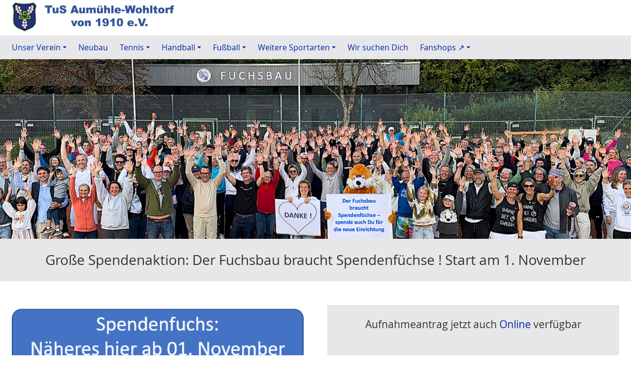

--- FILE ---
content_type: text/html; charset=utf-8
request_url: https://www.tus-aw.de/index.html?Itemid=93&month=01&option=com_content&tx_news_pi1%5Bcontroller%5D=News&tx_news_pi1%5BcurrentPage%5D=2&view=archive&year=2017&cHash=9c4b80c5667eae7441de6e333e43e830
body_size: 9486
content:
<!DOCTYPE html>
<html lang="de">
<head>

<meta charset="utf-8">
<!-- 
	Design, Programming and Hosting:
	jweiland.net - TYPO3 Hosting, Support, Training and Projects
	Echterdinger Straße 57
	70794 Filderstadt
	Germany
	E-Mail: hosting@jweiland.net

	This website is powered by TYPO3 - inspiring people to share!
	TYPO3 is a free open source Content Management Framework initially created by Kasper Skaarhoj and licensed under GNU/GPL.
	TYPO3 is copyright 1998-2025 of Kasper Skaarhoj. Extensions are copyright of their respective owners.
	Information and contribution at https://typo3.org/
-->


<link rel="icon" href="/fileadmin/bilddateien/tus-favicon.jpg" type="image/jpeg">
<title>Home: Tus Aumühle-Wohltorf von 1910 e.V.</title>
<meta name="generator" content="TYPO3 CMS">
<meta name="viewport" content="width=device-width,initial-scale=1">
<meta name="application-name" content="TuS Aumühle-Wohltorf von 1910 e.V.">
<meta name="twitter:card" content="summary">
<meta name="msapplication-config" content="none">
<meta name="msapplication-tilecolor" content="#ffffff">
<meta name="msapplication-tooltip" content="TuS Aumühle-Wohltorf von 1910 e.V.">
<meta name="theme-color" content="#ffffff">


<link rel="stylesheet" href="/typo3temp/assets/compressed/merged-8a1047310a7aa9633c038a8ea347d971-6483bc64e1e57e42eff05b4a0f8ff6ab.css?1743890241" media="all">


<!--[if lte IE 8]><script src="EXT:jwmusterprojekt11/Resources/Public/JavaScript/Lib/jquery-1.12.4.min.js"></script><![endif]--><!--[if gt IE 8]><!--><script src="/typo3conf/ext/jwmusterprojekt11/Resources/Public/JavaScript/Lib/jquery-3.5.1.min.js?1645693911"></script><!--<![endif]-->



<link rel="alternate" type="application/rss+xml" title="RSS 2.0" href="/feed.xml"/>
	
<link rel="apple-touch-icon" href="/fileadmin/_processed_/7/d/csm_tus-favicon_d46162c3af.jpg"><link rel="apple-touch-icon" sizes="76x76" href="/fileadmin/_processed_/7/d/csm_tus-favicon_e085a13a2d.jpg"><link rel="apple-touch-icon" sizes="120x120" href="/fileadmin/_processed_/7/d/csm_tus-favicon_182ff776d4.jpg"><link rel="apple-touch-icon" sizes="152x152" href="/fileadmin/_processed_/7/d/csm_tus-favicon_300a82fd84.jpg"><meta name="msapplication-TileImage" content="/fileadmin/_processed_/7/d/csm_tus-favicon_7fff587fb3.jpg"><meta name="msapplication-square70x70logo" content="/fileadmin/_processed_/7/d/csm_tus-favicon_5e134f981b.jpg"><meta name="msapplication-square150x150logo" content="/fileadmin/_processed_/7/d/csm_tus-favicon_7225a0b878.jpg"><meta name="msapplication-square310x310logo" content="/fileadmin/_processed_/7/d/csm_tus-favicon_66cec3f6d6.jpg"><meta name="msapplication-wide310x150logo" content="/typo3temp/assets/_processed_/e/4/csm_appicon-wide_ef8df03828.png">
<link rel="canonical" href="https://www.tus-aw.de/index.html"/>

<link rel="alternate" hreflang="de-DE" href="https://www.tus-aw.de/index.html"/>
<link rel="alternate" hreflang="en-US" href="https://www.tus-aw.de/en/index.html"/>
<link rel="alternate" hreflang="x-default" href="https://www.tus-aw.de/index.html"/>
</head>
<body>



	

<div class="wrapper-content"><header class="content-header"><a class="skip-to-content vhidden" href="#main" target="top" title="Zum Inhalte springen">
				Zum Inhalte springen
			</a><div class="width-max pos-relative"><div class="grid flex-row-reverse flex-space-between wrapper-header"><div class="grid col-8_md-6_sm-12 flex-end header-service"></div><div class="col-4_md-6_sm-12 wrapper-logo"><a href="/index.html" title="TuS Aumühle-Wohltorf von 1910 e.V."><img alt="TuS Aumühle-Wohltorf von 1910 e.V." src="/fileadmin/_processed_/2/4/csm_tus-logo_1d09645743.png" width="500" height="103" /></a></div></div></div><div class="clean-menubg wrapper-topmenu "><nav aria-label="Main Navigation" class="main-nav menu-horizontal"><input id="main-menu-state" type="checkbox"><label class="main-menu-btn" for="main-menu-state"><span
    class="main-menu-btn-icon"></span><span class="main-menu-btn-text">Menu</span></label><ul id="main-menu" class="sm sm-clean"><li><a class="" href="/index.html" title="Unser Verein"><span>Unser Verein</span></a><ul><li><a class="" href="/der-verein/mitglied-werden.html" title="Mitglied werden"><span>Mitglied werden</span></a></li><li><a class="" href="/der-verein/hallenplaene.html" title="Hallenpläne"><span>Hallenpläne</span></a></li><li><a class="" href="/der-verein/vorstand.html" title="Vorstand"><span>Vorstand</span></a></li><li><a class="" href="/der-verein/vereinsgeschichte.html" title="Vereinsgeschichte"><span>Vereinsgeschichte</span></a></li><li><a class="" href="/der-verein/sexuelle-praevention.html" title="Sexuelle Prävention"><span>Sexuelle Prävention</span></a></li><li><a class="" href="/der-verein/100-jahre-fussball.html" title="100 Jahre Fußball"><span>100 Jahre Fußball</span></a></li><li><a class="" href="/der-verein/spoju-abriss-neubau.html" title="Spoju Abriss &amp; Neubau"><span>Spoju Abriss &amp; Neubau</span></a></li></ul></li><li><a class="" href="/neubau.html" title="Neubau"><span>Neubau</span></a></li><li><a class="" href="/tennis.html" title="Tennis"><span>Tennis</span></a><ul><li><a class="" href="/tennis/ueber-uns/vereinsportraet.html" title="Über uns"><span>Über uns</span></a><ul><li><a class="" href="/tennis/ueber-uns/vereinsportraet.html" title="Vereinsporträt"><span>Vereinsporträt</span></a></li><li><a class="" href="/tennis/ueber-uns/vorstand.html" title="Vorstand"><span>Vorstand</span></a></li><li><a class="" href="/tennis/ueber-uns/training.html" title="Training"><span>Training</span></a></li><li><a class="" href="/tennis/ueber-uns/mitgliedschaft.html" title="Mitgliedschaft"><span>Mitgliedschaft</span></a></li><li><a class="" href="/tennis/ueber-uns/platzpflege.html" title="Spielbetrieb"><span>Spielbetrieb</span></a></li></ul></li><li><a class="" href="/mannschaften/damen/profile.html" title="Damen"><span>Damen</span></a><ul><li><a class="" href="/mannschaften/damen/profile.html" title="Profile"><span>Profile</span></a></li><li><a class="" href="/mannschaften/damen/2025.html" title="2025"><span>2025</span></a></li><li><a class="" href="/mannschaften/damen/2024.html" title="2024"><span>2024</span></a></li><li><a class="" href="/mannschaften/damen/2023.html" title="2023"><span>2023</span></a></li><li><a class="" href="/mannschaften/damen/2022-1.html" title="2022"><span>2022</span></a></li><li><a class="" href="/mannschaften/damen/berichte/2018.html" title="2018"><span>2018</span></a></li><li><a class="" href="/mannschaften/damen/berichte/2017.html" title="2017"><span>2017</span></a></li><li><a class="" href="/mannschaften/damen/berichte/2016.html" title="2016"><span>2016</span></a></li><li><a class="" href="/mannschaften/damen/berichte/2015.html" title="2015"><span>2015</span></a></li><li><a class="" href="/mannschaften/damen/berichte/2014.html" title="2014"><span>2014</span></a></li><li><a class="" href="/mannschaften/damen/berichte/2013.html" title="2013"><span>2013</span></a></li><li><a class="" href="/mannschaften/damen/berichte/2012.html" title="2012"><span>2012</span></a></li><li><a class="" href="/mannschaften/damen/berichte/2011.html" title="2011"><span>2011</span></a></li></ul></li><li><a class="" href="/mannschaften/herren/profile.html" title="Herren"><span>Herren</span></a><ul><li><a class="" href="/mannschaften/herren/profile.html" title="Profile"><span>Profile</span></a></li><li><a class="" href="/tennis/herren/2023.html" title="2023"><span>2023</span></a></li><li><a class="" href="/mannschaften/herren/2022.html" title="2022"><span>2022</span></a></li><li><a class="" href="/mannschaften/herren/berichte/2017.html" title="2017-2020"><span>2017-2020</span></a></li><li><a class="" href="/mannschaften/herren/berichte/2016.html" title="2016"><span>2016</span></a></li><li><a class="" href="/mannschaften/herren/berichte/2015.html" title="2015"><span>2015</span></a></li><li><a class="" href="/mannschaften/herren/berichte/2014.html" title="2014"><span>2014</span></a></li><li><a class="" href="/mannschaften/herren/berichte/2013.html" title="2013"><span>2013</span></a></li><li><a class="" href="/mannschaften/herren/berichte/2012.html" title="2012"><span>2012</span></a></li><li><a class="" href="/mannschaften/herren/berichte/2011.html" title="2011"><span>2011</span></a></li></ul></li><li><a class="" href="/tennis/jugend.html" title="Jugend"><span>Jugend</span></a><ul><li><a class="" href="/jugend/jugendfoerderverein.html" title="Jugendförderverein"><span>Jugendförderverein</span></a></li><li><a class="" href="/jugend/tenniskindergarten.html" title="Tenniskindergarten"><span>Tenniskindergarten</span></a></li><li><a class="" href="/jugend/2021.html" title="2021"><span>2021</span></a></li><li><a class="" href="/jugend/2020.html" title="2020"><span>2020</span></a></li><li><a class="" href="/jugend/2019.html" title="2019"><span>2019</span></a></li><li><a class="" href="/jugend/2018.html" title="2018"><span>2018</span></a></li><li><a class="" href="/jugend/2017.html" title="2017"><span>2017</span></a></li><li><a class="" href="/jugend/2016.html" title="2016"><span>2016</span></a></li><li><a class="" href="/jugend/2015.html" title="2015"><span>2015</span></a></li><li><a class="" href="/jugend/2014.html" title="2014"><span>2014</span></a></li><li><a class="" href="/jugend/2013.html" title="2013"><span>2013</span></a></li><li><a class="" href="/jugend/2012.html" title="2012"><span>2012</span></a></li><li><a class="" href="/jugend/2011.html" title="2011"><span>2011</span></a></li><li><a class="" href="/jugend/2010.html" title="2010"><span>2010</span></a></li><li><a class="" href="/jugend/2009.html" title="2009"><span>2009</span></a></li><li><a class="" href="/jugend/2008.html" title="2008"><span>2008</span></a></li></ul></li><li><a class="" href="/tennis/events/2024.html" title="Events"><span>Events</span></a><ul><li><a class="" href="/tennis/events/2024-1.html" title="2025"><span>2025</span></a></li><li><a class="" href="/tennis/events/2024.html" title="2024"><span>2024</span></a></li><li><a class="" href="/tennis/events/2023.html" title="2023"><span>2023</span></a></li><li><a class="" href="/events/2022.html" title="2022"><span>2022</span></a></li><li><a class="" href="/tennis/events/2021.html" title="2021"><span>2021</span></a></li><li><a class="" href="/tennis/events/2020.html" title="2020"><span>2020</span></a></li><li><a class="" href="/events/2019.html" title="2019"><span>2019</span></a></li><li><a class="" href="/events/2018/tennisball-2018.html" title="2018"><span>2018</span></a></li><li><a class="" href="/events/2017/flohmarkt.html" title="2017"><span>2017</span></a></li><li><a class="" href="/events/2016/weiss-blaue-partynacht.html" title="2016"><span>2016</span></a></li><li><a class="" href="/events/2015/oktoberfest-2015.html" title="2015"><span>2015</span></a></li><li><a class="" href="/events/2014/aumuehle-open-2014.html" title="2014"><span>2014</span></a></li><li><a class="" href="/events/2013/tennisball.html" title="2013"><span>2013</span></a></li><li><a class="" href="/events/2012/holiday-afterwork-2012.html" title="2012"><span>2012</span></a></li><li><a class="" href="/events/2011/sommersaison-2011.html" title="2011"><span>2011</span></a></li><li><a class="" href="/events/2010/sommersaison-2010.html" title="2010"><span>2010</span></a></li><li><a class="" href="/events/2009/aumuehle-open-2009.html" title="2009"><span>2009</span></a></li><li><a class="" href="/events/2008/grundsanierung-tennisplaetze-1-4.html" title="2008"><span>2008</span></a></li></ul></li><li><a class="" href="/tennis/foerderverein-tennis.html" title="Förderverein Tennis"><span>Förderverein Tennis</span></a></li><li><a class="" href="/tennis/kontakt.html" title="Kontakt"><span>Kontakt</span></a></li></ul></li><li><a class="" href="/handball.html" title="Handball"><span>Handball</span></a><ul><li><a class="" href="/handball/veranstaltungen.html" title="Veranstaltungen"><span>Veranstaltungen</span></a><ul><li><a class="" href="/handball/taw-handball-camps.html" title="Handball-Camps"><span>Handball-Camps</span></a></li><li><a class="" href="/handball/fuechse-cup-2024.html" title="Füchse-Cup (Rasenturnier)"><span>Füchse-Cup (Rasenturnier)</span></a></li></ul></li><li><a class="" href="/handball/damen.html" title="Damen"><span>Damen</span></a><ul><li><a class="" href="/handball/damen/1-damen.html" title="1. Damen"><span>1. Damen</span></a></li><li><a class="" href="/handball/damen/2-damen.html" title="2. Damen"><span>2. Damen</span></a></li></ul></li><li><a class="" href="/handball/herren.html" title="Herren"><span>Herren</span></a><ul><li><a class="" href="/handball/herren/1-herren.html" title="1. Herren"><span>1. Herren</span></a></li><li><a class="" href="/handball/herren/4-herren-3-2.html" title="2. Herren"><span>2. Herren</span></a></li><li><a class="" href="/handball/herren/4-herren-3-1-1.html" title="3. Herren"><span>3. Herren</span></a></li></ul></li><li><a class="" href="/handball/jugend.html" title="Weibliche Jugend"><span>Weibliche Jugend</span></a><ul><li><a class="" href="/handball/jugend/wjb.html" title="A-Jugend"><span>A-Jugend</span></a></li><li><a class="" href="/handball/jugend/wjc.html" title="B-Jugend"><span>B-Jugend</span></a></li><li><a class="" href="/handball/jugend/wjd.html" title="C-Jugend"><span>C-Jugend</span></a></li><li><a class="" href="/handball/herren/4-herren-3-4-1.html" title="D-Jugend"><span>D-Jugend</span></a></li><li><a class="" href="/handball/herren/4-herren-3-4-1-1.html" title="E-Jugend 1"><span>E-Jugend 1</span></a></li><li><a class="" href="/handball/herren/4-herren-3-4-1-1-1.html" title="E-Jugend 2"><span>E-Jugend 2</span></a></li></ul></li><li><a class="" href="/handball/jugend-1.html" title="Männliche Jugend"><span>Männliche Jugend</span></a><ul><li><a class="" href="/handball/herren/4-herren-3-4-8.html" title="C-Jugend"><span>C-Jugend</span></a></li><li><a class="" href="/handball/herren/4-herren-3-4-7.html" title="D-Jugend 1"><span>D-Jugend 1</span></a></li><li><a class="" href="/handball/herren/4-herren-3-4-7-1.html" title="D-Jugend 2"><span>D-Jugend 2</span></a></li><li><a class="" href="/handball/jugend-1/mje.html" title="E-Jugend 1"><span>E-Jugend 1</span></a></li><li><a class="" href="/handball/jugend-1/mje-1.html" title="E-Jugend 2"><span>E-Jugend 2</span></a></li></ul></li><li><a class="" href="/handball/jugend/fuchswelpen.html" title="Fuchswelpen"><span>Fuchswelpen</span></a><ul><li><a class="" href="/handball/jugend/fuchswelpen/ab-6/7-jahre.html" title="ab 6/7 Jahre"><span>ab 6/7 Jahre</span></a></li><li><a class="" href="/handball/jugend/fuchswelpen/ab-4-jahre.html" title="ab 4 Jahre"><span>ab 4 Jahre</span></a></li></ul></li><li><a class="" href="/handball/schiedsrichter.html" title="Schiedsrichter"><span>Schiedsrichter</span></a></li><li><a class="" href="/handball/club-100.html" title="Club 100"><span>Club 100</span></a></li><li><a class="" href="/handball/foerderverein-handball.html" title="Förderverein Handball"><span>Förderverein Handball</span></a></li><li><a class="" href="/handball/foerderverein-handball-1.html" title="Abteilungsleitung &amp; Kontakt"><span>Abteilungsleitung &amp; Kontakt</span></a></li></ul></li><li><a class="" href="/fussball.html" title="Fußball"><span>Fußball</span></a><ul><li><a class="" href="/fussball/herren.html" title="Herren"><span>Herren</span></a><ul><li><a class="" href="/fussball/herren/1-herren-1.html" title="1. Herren"><span>1. Herren</span></a></li><li><a class="" href="/fussball/herren/2-herren.html" title="2. Herren"><span>2. Herren</span></a></li><li><a class="" href="/fussball/herren/1-herren.html" title="3. Herren"><span>3. Herren</span></a></li><li><a class="" href="/fussball/herren/4-herren.html" title="4. Herren"><span>4. Herren</span></a></li></ul></li><li><a class="" href="/fussball/jugend.html" title="Jugend"><span>Jugend</span></a><ul><li><a class="" href="/fussball/jugend/1-c-jugend.html" title="Jg. 2010/2011"><span>Jg. 2010/2011</span></a></li><li><a class="" href="/fussball/jugend/2-e-jugend.html" title="Jg. 2014"><span>Jg. 2014</span></a></li><li><a class="" href="/fussball/jugend/2-e-jugend-1.html" title="Jg. 2015"><span>Jg. 2015</span></a></li><li><a class="" href="/fussball/jugend/1-f-jugend.html" title="Jg. 2016"><span>Jg. 2016</span></a></li><li><a class="" href="/fussball/jugend/2-f-jugend.html" title="Jg. 2017"><span>Jg. 2017</span></a></li><li><a class="" href="/fussball/jugend/2-f-jugend-1.html" title="Jg. 2018"><span>Jg. 2018</span></a></li><li><a class="" href="/fussball/kiddy-kick.html" title="Kiddy Kick"><span>Kiddy Kick</span></a></li></ul></li><li><a class="" href="/fussball/senioren.html" title="Senioren/ Alte Herren"><span>Senioren/ Alte Herren</span></a><ul><li><a class="" href="/fussball/senioren/sg-dassendorf-aumuehle-1.html" title="SG Dassendorf-Aumühle Super-Senioren"><span>SG Dassendorf-Aumühle Super-Senioren</span></a></li><li><a class="" href="/fussball/senioren/sg-boernsen-aumuehle-senioren.html" title="SG Börnsen-Aumühle Senioren"><span>SG Börnsen-Aumühle Senioren</span></a></li><li><a class="" href="/fussball/senioren/sg-dassendorf-aumuehle.html" title="SG Börnsen-Reinbek-Aumühle Alte Herren"><span>SG Börnsen-Reinbek-Aumühle Alte Herren</span></a></li></ul></li><li><a class="" href="/fussball/sch.html" title="Schiedsrichter"><span>Schiedsrichter</span></a></li><li><a class="" href="/fussball/training-kontakt.html" title="Trainingsplan"><span>Trainingsplan</span></a></li><li><a class="" href="/fussball/shop.html" title="Fußball-Shop"><span>Fußball-Shop</span></a></li><li><a class="" href="/fussball/foerderverein-fussball.html" title="Förderverein Fußball"><span>Förderverein Fußball</span></a></li><li><a class="" href="/fussball/kontak.html" title="Abteilingsleitung &amp; Kontakt"><span>Abteilingsleitung &amp; Kontakt</span></a></li></ul></li><li><a class="" href="/sport.html" title="Weitere Sportarten"><span>Weitere Sportarten</span></a><ul><li><a class="" href="/sport/badminton.html" title="Badminton"><span>Badminton</span></a></li><li><a class="" href="/sport/basketball.html" title="Basketball"><span>Basketball</span></a></li><li><a class="" href="/sport/gymnastik/turnen.html" title="Gymnastik / Turnen"><span>Gymnastik / Turnen</span></a></li><li><a class="" href="/sport/ju-jutsu.html" title="Ju-Jutsu"><span>Ju-Jutsu</span></a></li><li><a class="" href="/sport/leichtatletik.html" title="Leichtathletik"><span>Leichtathletik</span></a></li><li><a class="" href="/sport/kinderyoga.html" title="Yoga"><span>Yoga</span></a></li></ul></li><li><a class="" href="/wir-suchen-dich.html" title="Wir suchen Dich"><span>Wir suchen Dich</span></a></li><li><a class="" href="/index.html" title="Fanshops ↗"><span>Fanshops ↗</span></a><ul><li><a class="" href="https://tus-aw.fan12.de/" target="_blank" title="Fanshop Erwachsene ↗"><span>Fanshop Erwachsene ↗</span></a></li><li><a class="" href="http://tus-aw-jugend.fan12.de/" target="_blank" title="Fanshop Jugend ↗"><span>Fanshop Jugend ↗</span></a></li></ul></li></ul></nav></div></header><main id="main"><div class="header-image"><div id="c1786" class="frame frame-default frame-type-textpic frame-layout-0"><div class="ce-textpic ce-center ce-above"><div class="ce-gallery imagesize100" data-ce-columns="1" data-ce-images="1"><div class="ce-outer"><div class="ce-inner"><div class="ce-row"><div class="ce-column"><figure class="image"><picture><source srcset="/fileadmin/_processed_/3/9/csm_2410-NewHome-neu4_5eb771a29b.png" media="(max-width: 400px)"><source srcset="/fileadmin/_processed_/3/9/csm_2410-NewHome-neu4_972a66b4ee.png" media="(max-width: 844px)"><source srcset="/fileadmin/_processed_/3/9/csm_2410-NewHome-neu4_480437ca10.png"><img class="image-embed-item" src="/fileadmin/_processed_/3/9/csm_2410-NewHome-neu4_21c354017f.png" width="1600" height="455" loading="lazy" alt="" /></picture></figure></div></div></div></div></div></div></div><div id="c1787" class="frame frame-default frame-type-header frame-layout-100"><header><h2 class="ce-headline-center">
                Große Spendenaktion: Der Fuchsbau braucht Spendenfüchse ! Start am 1. November
            </h2></header></div></div><div class="content-rootline"><div class="hidden-sm rootline width-max"><nav aria-label="Breadcrumb Navigation"><ul class="horizontal small"></ul></nav></div></div><!--TYPO3SEARCH_begin--><div class="content-main width-max"><div class="grid"><div class="col-12"><div class="col-12"><div id="c238" class="frame frame-default frame-type-cols_3 frame-layout-0"><div class="grid flex-center"></div></div></div><div class="grid"><div class="col-6_sm-12"><div id="c1788" class="frame frame-default frame-type-textpic frame-layout-0"><div class="ce-textpic ce-center ce-above"><div class="ce-gallery imagesize100" data-ce-columns="1" data-ce-images="1"><div class="ce-outer"><div class="ce-inner"><div class="ce-row"><div class="ce-column"><figure class="image"><a href="/spendenfuchs.html"><picture><source srcset="/fileadmin/_processed_/c/3/csm_2410-button-spendenfuchs0_2e4021143e.png" media="(max-width: 400px)"><source srcset="/fileadmin/_processed_/c/3/csm_2410-button-spendenfuchs0_d860506f89.png" media="(max-width: 844px)"><source srcset="/fileadmin/_processed_/c/3/csm_2410-button-spendenfuchs0_4cd2e950dd.png"><img class="image-embed-item" src="/fileadmin/upload-verein/2410-button-spendenfuchs0.png" width="593" height="139" loading="lazy" alt="" /></picture></a></figure></div></div></div></div></div></div></div><div id="c1790" class="frame frame-default frame-type-textpic frame-layout-0"><div class="ce-textpic ce-center ce-above"><div class="ce-gallery imagesize100" data-ce-columns="1" data-ce-images="1"><div class="ce-outer"><div class="ce-inner"><div class="ce-row"><div class="ce-column"><figure class="image"><picture><source srcset="/fileadmin/_processed_/1/3/csm_Titel_Neubau_226e1f4931.jpg" media="(max-width: 400px)"><source srcset="/fileadmin/_processed_/1/3/csm_Titel_Neubau_6506bcc662.jpg" media="(max-width: 844px)"><source srcset="/fileadmin/_processed_/1/3/csm_Titel_Neubau_7ceadeaa26.jpg"><img class="image-embed-item" src="/fileadmin/_processed_/1/3/csm_Titel_Neubau_fc5638a3ff.jpg" width="640" height="119" loading="lazy" alt="" /></picture></figure></div></div></div></div></div><div class="ce-bodytext"><h3><strong>Außen schon voll cool, innen noch ganz leer:</strong><br><strong>Der neue Fuchsbau des TuS Aumühle-Wohltorf</strong></h3><p><strong>Drei, zwei, eins: Eröffnung!</strong><br>Die Vorfreude auf unser neues sportliches Zuhause ist riesengroß. Denn die Bauarbeiten sowie der Innenausbau sind weitgehend abgeschlossen und die Fertigstellung ist für Ende des Jahres fest geplant. Bald ist es also soweit!</p><p><strong>Mehr Möglichkeiten. Mehr Begegnung.&nbsp;Mehr Gemeinschaft.</strong><br>Mit dem modernen und multifunktionalen Neubau, der unser altes Sport- und Jugendheim aus dem Jahr 1965 ersetzt, entsteht für uns viel mehr als ein neues Gebäude. Es entsteht ein gemeinsamer Treffpunkt für alle, die nach wenigen Schritten viel Spaß haben wollen:&nbsp;<br>Jung und Alt, sportlich oder nicht, Vereinsmitglied oder keins.</p><p><strong>Tu’s beim TUS!</strong><br>Nach dem Sport zusammensitzen oder mal mit Freunden Boule spielen. Abends zum Essen herkommen oder auf einen Drink vorbeischauen. Einen Sportkurs buchen oder eine Veranstaltung besuchen. Wir wünschen uns ein lebendiges Miteinander vor Ort und einen guten Austausch mit allen Bürgerinnen und Bürgern von Aumühle und Wohltorf.</p><p><strong>Was noch fehlt? Mäuse für den Fuchsbau!</strong><br>Das Gebäude wird uns von der Gemeinde leer übergeben, für die Einrichtung und die Ausstattung mit Sportgeräten müssen wir selbst aufkommen. Unglaubliche 100.000 € an Fördergeldern &amp; Spenden haben wir bereits entgegennehmen dürfen. Aber für die allerletzten Anschaffungen fehlen noch ein paar Mäuse. Deshalb starten wir am 01. November einen Spenden-Endspurt, um unseren Fuchsbau komplett zu machen.&nbsp;</p></div></div></div><div id="c1792" class="frame frame-default frame-type-div frame-layout-0"><hr class="ce-div" /></div><div id="c237" class="frame frame-default frame-type-news_pi1 frame-layout-0"><header><h1 class="">
                Aktuelles
            </h1></header><div class="news"><!--TYPO3SEARCH_end--><div class="news-list-view layout-1"><!--
	=====================
		Partials/List/LatestItem.html
--><div class="article articletype-1"
     itemscope="itemscope" itemtype="http://schema.org/Article"><!-- header --><div class="header"><h3><a title="Handball: Gelungene Saisoneröffnung der Fuchs-Familie" href="/news/news-ansicht/gelungene-saisoneroeffnung-2025-26-der-fuchs-familie.html"><span itemprop="headline">Handball: Gelungene Saisoneröffnung der Fuchs-Familie</span></a></h3></div><!-- teaser --><div class="teaser-text">
    
        Am 7. September 2025 feierte der TuS Aumühle-Wohltorf den Start in die neue Handballsaison 2025/26 mit einer großen Saisoneröffnung.
      
    <a class="more" title="Handball: Gelungene Saisoneröffnung der Fuchs-Familie" href="/news/news-ansicht/gelungene-saisoneroeffnung-2025-26-der-fuchs-familie.html">
      Weiterlesen
    </a></div><!-- footer information --><div class="footer"><p><!-- date --><span class="news-list-date"><time datetime="2025-09-16">
           16.09.2025
           <meta itemprop="datePublished" content="2025-09-16"/></time></span><!-- author --></p></div></div><!--
	=====================
		Partials/List/LatestItem.html
--><div class="article articletype-1"
     itemscope="itemscope" itemtype="http://schema.org/Article"><!-- header --><div class="header"><h3><a title="JuJutsu: Prüfung im TuS" href="/sport/ju-jutsu.html#c1604"><span itemprop="headline">JuJutsu: Prüfung im TuS</span></a></h3></div><!-- teaser --><div class="teaser-text">
    
        Geschafft! Immerhin 14 Ju-Jutsuka des TuS Aumühle-Wohltorf konnten ihre Graduierung verbessern. Bei  3 zusätzlichen Trainingseinheiten konnten etliche&hellip;
      
    <a class="more" title="JuJutsu: Prüfung im TuS" href="/sport/ju-jutsu.html#c1604">
      Weiterlesen
    </a></div><!-- footer information --><div class="footer"><p><!-- date --><span class="news-list-date"><time datetime="2025-08-23">
           23.08.2025
           <meta itemprop="datePublished" content="2025-08-23"/></time></span><!-- author --></p></div></div><!--
	=====================
		Partials/List/LatestItem.html
--><div class="article articletype-0"
     itemscope="itemscope" itemtype="http://schema.org/Article"><!-- header --><div class="header"><h3><a title="Gesamtverein: Letzte große Spendenaktion für die Inneneinrichtung" href="/news/news-ansicht/gesamtverein-letzte-grosse-spendenaktion-fuer-die-inneneinrichtung.html"><span itemprop="headline">Gesamtverein: Letzte große Spendenaktion für die Inneneinrichtung</span></a></h3></div><!-- teaser --><div class="teaser-text">
    
        Für die Inneneinrichtung des neuen Vereinsheims haben wir schon Spendenzusagen in Höhe von € 100.000,- eingeworben. In einer letzten großen&hellip;
      
    <a class="more" title="Gesamtverein: Letzte große Spendenaktion für die Inneneinrichtung" href="/news/news-ansicht/gesamtverein-letzte-grosse-spendenaktion-fuer-die-inneneinrichtung.html">
      Weiterlesen
    </a></div><!-- footer information --><div class="footer"><p><!-- date --><span class="news-list-date"><time datetime="2025-07-18">
           18.07.2025
           <meta itemprop="datePublished" content="2025-07-18"/></time></span><!-- author --></p></div></div><!--
	=====================
		Partials/List/LatestItem.html
--><div class="article articletype-0"
     itemscope="itemscope" itemtype="http://schema.org/Article"><!-- header --><div class="header"><h3><a title="Kleine Piraten auf Schatzsuche – Mini Sportabzeichen begeistert die Jüngsten" href="/news/news-ansicht/kleine-piraten-auf-schatzsuche-mini-sportabzeichen-begeistert-die-juengsten.html"><span itemprop="headline">Kleine Piraten auf Schatzsuche – Mini Sportabzeichen begeistert die Jüngsten</span></a></h3></div><!-- teaser --><div class="teaser-text">
    
        Großer Spaß für die Kleinen: Beim neuen Mini Sportabzeichen konnten Kinder im Alter von 3 bis 6 Jahren erste Bewegungserfahrungen sammeln – und das&hellip;
      
    <a class="more" title="Kleine Piraten auf Schatzsuche – Mini Sportabzeichen begeistert die Jüngsten" href="/news/news-ansicht/kleine-piraten-auf-schatzsuche-mini-sportabzeichen-begeistert-die-juengsten.html">
      Weiterlesen
    </a></div><!-- footer information --><div class="footer"><p><!-- date --><span class="news-list-date"><time datetime="2025-07-10">
           10.07.2025
           <meta itemprop="datePublished" content="2025-07-10"/></time></span><!-- author --></p></div></div><!--
	=====================
		Partials/List/LatestItem.html
--><div class="article articletype-1"
     itemscope="itemscope" itemtype="http://schema.org/Article"><!-- header --><div class="header"><h3><a title="Jugendhandballturnier Füchse Cup in Aumühle ein voller Erfolg" href="/handball.html#c1576"><span itemprop="headline">Jugendhandballturnier Füchse Cup in Aumühle ein voller Erfolg</span></a></h3></div><!-- teaser --><div class="teaser-text">
    
        Nach dem großen Erfolg in 2024 hat am Samstag, 21.06.2025 das 2. Handball Jugend Rasenturnier der TuS Aumühle - Wohltorf in Aumühle stattgefunden.
      
    <a class="more" title="Jugendhandballturnier Füchse Cup in Aumühle ein voller Erfolg" href="/handball.html#c1576">
      Weiterlesen
    </a></div><!-- footer information --><div class="footer"><p><!-- date --><span class="news-list-date"><time datetime="2025-06-26">
           26.06.2025
           <meta itemprop="datePublished" content="2025-06-26"/></time></span><!-- author --><span class="news-list-author">
          Erstellt von Handball
          </span></p></div></div><!--
	=====================
		Partials/List/LatestItem.html
--><div class="article articletype-0"
     itemscope="itemscope" itemtype="http://schema.org/Article"><!-- header --><div class="header"><h3><a title="Dankeschön und herzlichen Glückwunsch - 3.500 Euro" href="/news/news-ansicht/dankeschoen-und-herzlichen-glueckwunsch-3500-euro.html"><span itemprop="headline">Dankeschön und herzlichen Glückwunsch - 3.500 Euro</span></a></h3></div><!-- teaser --><div class="teaser-text">
    
        Mit großartigen 1336 Stimmen wurden wir beim KSK Vereinspreis zweiter Sieger und bekommen für den Innenausbau unseres neuen Sport- und Jugendheims&hellip;
      
    <a class="more" title="Dankeschön und herzlichen Glückwunsch - 3.500 Euro" href="/news/news-ansicht/dankeschoen-und-herzlichen-glueckwunsch-3500-euro.html">
      Weiterlesen
    </a></div><!-- footer information --><div class="footer"><p><!-- date --><span class="news-list-date"><time datetime="2025-06-20">
           20.06.2025
           <meta itemprop="datePublished" content="2025-06-20"/></time></span><!-- author --></p></div></div><ul class="f3-widget-paginator"><li class="previous"><a href="/index.html?Itemid=93&amp;month=01&amp;option=com_content&amp;tx_news_pi1%5Bcontroller%5D=News&amp;tx_news_pi1%5BcurrentPage%5D=1&amp;view=archive&amp;year=2017&amp;cHash=f30b69e7e9efd47c437c516807061781" title="">
                        vorherige
                    </a></li><li><a href="/index.html?Itemid=93&amp;month=01&amp;option=com_content&amp;tx_news_pi1%5Bcontroller%5D=News&amp;tx_news_pi1%5BcurrentPage%5D=1&amp;view=archive&amp;year=2017&amp;cHash=f30b69e7e9efd47c437c516807061781">1</a></li><li class="current">2</li></ul></div><!--TYPO3SEARCH_begin--></div></div><div id="c1391" class="frame frame-default frame-type-header frame-layout-0"><header><h3 class=""><a href="/news/newsarchiv.html">News Archiv</a></h3></header></div></div><div class="col-6_sm-12"><div id="c1789" class="frame frame-default frame-type-textpic frame-layout-100"><div class="ce-textpic ce-center ce-above"><div class="ce-bodytext"><h3 class="text-center">Aufnahmeantrag jetzt auch <a href="https://tus-aw.kurabu.com/de/join/prelude" target="_blank" rel="noreferrer">Online</a> verfügbar</h3></div></div></div><div id="c1782" class="frame frame-default frame-type-textpic frame-layout-100"><header><h2 class="">
                Rückenfit am Morgen – ab 14. Januar 2026 NEU im TuS!
            </h2></header><div class="ce-textpic ce-center ce-above"><div class="ce-bodytext"><p>Mittwochs, 9.30–10.30 Uhr mit Carina von Allwörden.&nbsp;Starte aktiv und <strong>voller Energie in den Tag</strong>! Der Kurs stärkt Herz und Kreislauf, kräftigt Rücken-, Bauch- und Rumpfmuskulatur und hält die Gelenke durch sanfte Mobilisation geschmeidig. <strong>Abwechslungsreiche Übungen</strong> mit Ball, Hanteln und Theraband fördern Haltung, Balance und Beweglichkeit. Zum Abschluss sorgen wohltuende <strong>Dehnungen und Entspannung</strong> für Leichtigkeit im Alltag.&nbsp;<strong>Für jedes Fitnessniveau geeignet!</strong></p></div></div></div><div id="c1571" class="frame frame-default frame-type-header frame-layout-0"><header><h2 class="">
                Wir suchen dich
            </h2></header></div><div id="c1580" class="frame frame-default frame-type-textpic frame-layout-0"><header><h3 class="">
                Unser Fußball-Team des Jahrgangs 2014 braucht Verstärkung – auf und neben dem Platz!
            </h3></header><div class="ce-textpic ce-center ce-above"><div class="ce-bodytext"><p>Wir suchen: Einen engagierten Trainer (m/w), der gemeinsam mit unserem aktuellen Trainer (der einmal pro Woche beim Training ist) das Training übernimmt und unsere motivierten Kids weiterentwickelt. Neue Spielerinnen und Spieler, die Spaß am Fußball haben und Teil eines tollen Teams werden möchten. Was wir bieten:</p><ul><li>Eine motivierte Mannschaft</li><li>Unterstützung durch den Verein (z. B. bei Trainerausbildung oder Organisation)</li><li>Ein tolles Umfeld mit viel Teamgeist und Spaß am Spiel</li></ul><p>Du hast Interesse? Dann melde dich gerne bei uns – egal ob du schon Erfahrung als Trainer oder Spieler hast oder gerade erst einsteigen möchtest.<br><strong>Kontakt</strong>: leo.idel(at)hotmail.de, 0178/8216783</p></div></div></div><div id="c1572" class="frame frame-default frame-type-textpic frame-layout-0"><header class='header-group'><h3 class="">
                Wir suchen dich - Leichtathletiktrainer:in ab sofort im TuS Aumühle-Wohltorf
            </h3></header><div class="ce-textpic ce-center ce-above"><div class="ce-bodytext"><p>Unser Verein mit <strong>mehr als 1000 Mitgliedern</strong> verfügt zwar über tolle Einrichtungen und ausreichend interessierte Sportler:innen für die Leichtathletik, aber leider fehlt uns im Moment ein:e Trainer:in.&nbsp;</p><p>Wenn du Lust hast <strong>2 Stunden pro Woche nacheinander </strong>eine Gruppe mit jüngeren und eine mit älteren Teilnehmer:innen anzuleiten, im Sommer <strong>Montags von 16.30 Uhr bis 18.30 Uhr</strong> auf dem Sportplatz (<strong>zeitlich </strong>sind wir hier <strong>flexibel </strong>und können das auch anpassen), im Winter in der Kleinen Sporthalle Aumühle, dann melde dich bitte unter&nbsp;<a href="#" data-mailto-token="nbjmup+jogpAuvt.bx/ef" data-mailto-vector="1">info(at)tus-aw.de</a></p></div></div></div><div id="c1565" class="frame frame-default frame-type-textpic frame-layout-0"><header class='header-group'><h3 class="">
                Ehrenamtliche Helferinnen und Helfer dringend gesucht
            </h3></header><div class="ce-textpic ce-center ce-above"><div class="ce-bodytext"><p>Und auch für die <strong>Pressearbeit für den Gesamtverein </strong>brauchen wir dringend Unterstützung. Wer Lust hat, sich und unseren Verein mit Ideen und Kreativität nach vorne zu bringen, meldet sich bitte unter&nbsp;<a href="#" data-mailto-token="nbjmup+jogpAuvt.bx/ef" data-mailto-vector="1">info(at)tus-aw.de</a>. Der zeitliche Aufwand ist gering, der gemeinsame Nutzen und Spaß am Engagement enorm groß. Und Karmapunkte machen das Leben eh leichter ;-)</p></div></div></div><div id="c1791" class="frame frame-default frame-type-div frame-layout-0"><hr class="ce-div" /></div><div id="c1149" class="frame frame-default frame-type-textpic frame-layout-0"><header><h2 class="">
                Prävention Sexuelle Gewalt - Sicher und geschützt Sport treiben!
            </h2></header><div class="ce-textpic ce-center ce-above"><div class="ce-bodytext"><p>In unserer Satzung erklären wir in der Präambel: "Der TuS Aumühle-Wohltorf lässt sich in seinen Werten von Toleranz, Respekt und Fairness leiten. Er wehrt sich entschieden gegen Extremismus, Rassismus, Antisemitismus und verurteilt jegliche Form von Gewalt, unabhängig davon, ob sie verbaler, körperlicher, seelischer oder sexualisierte Art ist.“ Um diese wichtigen Leitsätze mit Leben zu füllen, hat der Vorstand unter Norbert Pfeiffer ein Konzept erarbeitet und seit Anfang des Jahres gemeinsam mit einem Team umgesetzt. Details dazu unter&nbsp;<a href="/der-verein/sexuelle-praevention.html">www.tus-aw.de</a>. Über Anregungen, Ergänzungen und Fragen freuen wir uns.</p></div></div></div></div></div></div></div></div><!--TYPO3SEARCH_end--></main></div><div class="wrapper-footer"><section aria-label="contentinfo"><div class="content-footer"><div class="width-max padding-top"><div class="grid"><div class="col-4_md-6_sm-12 align-center_sm"><div id="c244" class="frame frame-default frame-type-text frame-layout-0"><header><h3 class="">
                TuS
            </h3></header><div><p><a href="#c237">Aktuelles</a><br><a href="/der-verein/mitglied-werden.html">Mitglied werden</a><br><a href="/der-verein/hallenplaene.html">Hallenpläne</a><br><a href="/der-verein/vorstand.html">Vorstand</a><br><a href="/der-verein/vereinsgeschichte.html">Vereinsgeschichte</a></p></div></div></div><div class="col-4_md-6_sm-12 align-center_sm"><div id="c3" class="frame frame-default frame-type-textmedia frame-layout-0"><header><h3 class="">
                Sportarten
            </h3></header><div class="ce-textpic ce-center ce-above"><div class="ce-bodytext"><p><a href="/tennis.html">Tennis</a><br><a href="/handball.html">Handball</a><br><a href="/fussball.html">Fußball</a><br><a href="/sport/leichtatletik.html">Leichtathletik</a><br><a href="/sport/badminton.html">Badminton</a><br><a href="/sport/gymnastik/turnen.html">Gym/Turnen</a><br><a href="/sport/ju-jutsu.html">Ju-Jutsu</a><br><a href="/sport/kinderyoga.html">Kinder-Yoga</a></p></div></div></div></div><div class="col-4_md-12_sm-12 align-center_sm"><div id="c2" class="frame frame-default frame-type-textmedia frame-layout-0"><header><h4 class="">
                TuS Aumühle-Wohltorf von 1910 e.V.
            </h4></header><div class="ce-textpic ce-center ce-above"><div class="ce-bodytext"><p>Sachsenwaldstr. 18<br>21521 Aumühle<br>Tel.: 0157-8514 6661<br><a href="#" data-mailto-token="nbjmup+jogpAuvt.bx/ef" data-mailto-vector="1" title="info(at)tus-aw.de">info(at)tus-aw.de</a></p></div></div></div></div></div></div></div></section><footer><div class="content-footer2"><div class="width-max align-center">
		&copy;&nbsp;2025&nbsp;TuS Aumühle-Wohltorf von 1910 e.V.
		<nav class="inline-block" aria-label="Footer Navigation"><ul class="horizontal"><li class=""><a class="" href="/index.html" title="Home"><span>Home</span></a></li><li class=""><a class="" href="/kontakt.html" title="Kontakt"><span>Kontakt</span></a></li><li class=""><a class="" href="/impressum.html" title="Impressum"><span>Impressum</span></a></li><li class=""><a class="" href="/datenschutz.html" title="Datenschutz"><span>Datenschutz</span></a></li></ul></nav></div></div><div class="scrollToTop"><a href="#" title="Nach oben scrollen"><i aria-hidden="true" class="fa fa-chevron-up fa-lg"></i><span class="vhidden">Nach oben scrollen</span></a></div></footer></div>

<script src="/typo3temp/assets/compressed/merged-92c723db18f9e1d814cc413366e68b02-1cff523e22138644892687d47272dcde.js?1740253757"></script>
<script src="/typo3temp/assets/compressed/prism-f3a56193dab52ac2321b5566a9821a64.js?1740253757"></script>
<script src="/typo3temp/assets/compressed/prism-typoscript-16cf653f089def4dcfe9debc52cdbfd9.js?1740253757"></script>
<script async="async" src="/typo3temp/assets/js/ba19e614c16923a947df5b199324c770.js?1740325900"></script>


</body>
</html>

--- FILE ---
content_type: application/javascript; charset=utf-8
request_url: https://www.tus-aw.de/typo3temp/assets/compressed/prism-typoscript-16cf653f089def4dcfe9debc52cdbfd9.js?1740253757
body_size: 5855
content:
/* global Prism */
Prism.languages.typoscript = Prism.languages.extend('javascript', {
    comment:/(\s|^)([#]{1}[^#^\r^\n]{2,}?(\r?\n|$))|((\s|^)(\/\/).*(\r?\n|$))/g,
    keyword:/\b(TEXT|_GIFBUILDER|CARRAY|CASE|CLEARGIF|COA|COA_INT|CONSTANTS|CONTENT|EDITPANEL|EFFECT|FILE|FORM|FRAME|FRAMESET|GIFBUILDER|global|globalString|globalVar|GMENU|GMENU_FOLDOUT|GMENU_LAYERS|GP|HMENU|HRULER|HTML|IENV|IMAGE|IMG_RESOURCE|IMGMENU|IMGMENUITEM|IMGTEXT|JSMENU|JSMENUITEM|LOAD_REGISTER|PAGE|RECORDS|RESTORE_REGISTER|TEMPLATE|TEXT|TMENU|TMENU_LAYERS|TMENUITEM|USER|USER_INT)\b/g,
    tag:/\b(admPanel|alt_print|auth|browser|cache|CHECK|cObj|cObject|COMMENT|config|content|copy|CSS_inlineStyle|cut|dataArray|dayofmonth|dayofweek|db_list|device|dynCSS|edit|edit_access|edit_pageheader|folder|folderTree|foldoutMenu|Functions|gmenu_foldout|gmenu_layers|hostname|hour|imgList|imgResource|imgText|info|IP|jsmenu|JSwindow|LABEL|layout|layoutKey|lib|loginUser|marks|minute|mod|module|month|move_wizard|new|new_wizard|noResultObj|numRows|options|page|pageTree|paste|perms|PIDinRootline|PIDupinRootline|plugin|postform|postform_newThread|preview|publish|RADIO|renderObj|REQ|RTE|RTE_compliant|select|setup|split|stdWrap|subparts|system|temp|template|treeLevel|tsdebug|typolink|url|useragent|userFunc|version|view|workOnSubpart|ACT|ACTIFSUB|ACTIFSUBR|ACTRO|all|arrowACT|arrowNO|ascii|atLeast|atMost|BE|be_groups|be_users|BOX|browse|bullets|CUR|CURIFSUB|CURIFSUBRO|CURRO|default|description|directory|directReturn|div|else|email|end|equals|external|false|FE|fe_groups|fe_users|feadmin|header|html|id|if|ifEmpty|IFSUB|IFSUBRO|image|inBranch|isFalse|isGreaterThan|isInList|isLessThan|isPositive|isTrue|keyword3|language|leveltitle|list|login|mailform|media|menu|mod|multimedia|negate|NEW|NO|none|pages|pages_language_overlay|parseFunc_RTE|pid|required|RO|rootline|search|shortcut|sitemap|SPC|sys_dmail|sys_domain|sys_filemounts|sys_note|sys_template|tabel|text|textpic|this|top|true|twice|uid|uniqueGlobal|uniqueLocal|unsetEmpty|updated|uploads|us|user_task|USERDEF1|USERDEF1RO|USERDEF2|USERDEF2RO|usergroup|USR|USRRO|web_func|web_info|web_layout|web_list|web_t|xhtml_strict|xhtml_trans|XY|ypMenu|_CSS_DEFAULT_STYLE|_DEFAULT_PI_VARS|_LOCAL_LANG|CARRAY|CLEARGIF|COLUMNS|CONFIG|CONSTANTS|CTABLE|CType|DB|DOCUMENT_BODY|EFFECT|FORM|FRAME|FRAMESET|global|globalString|globalVar|GMENU_FOLDOUT|GMENU_LAYERS|GP|HTML|IENV|IMGMENUITEM|IMGTEXT|INCLUDE_TYPOSCRIPT|includeLibs|JSMENU|JSMENUITEM|LIT|MULTIMEDIA|OTABLE|PAGE_TARGET|PAGE_TSCONFIG_ID|PAGE_TSCONFIG_IDLIST|PAGE_TSCONFIG_STR|RECORDS|REMOTE_ADDR|RTE|SEARCHRESULT|SHARED|TCAdefaults|TCEFORM|TCEMAIN|TMENU_LAYERS|TMENUITEM|TSFE|applicationContext|templateName|dataProcessing|templateRootPaths|partialRootPaths|layoutRootPaths|_offset|absRefPrefix|accessibility|accessKey|addAttributes|addExtUrlsAndShortCuts|addItems|additionalHeaders|additionalParams|addParams|addQueryString|adjustItemsH|adjustSubItemsH|adminPanelStyles|after|afterImg|afterImgLink|afterImgTagParams|afterROImg|afterWrap|age|alertPopups|align|allow|allowCaching|allowedAttribs|allowedClasses|allowedCols|allowedNewTables|allowTags|allowTVlisting|allSaveFunctions|allStdWrap|allWrap|alternateBgColors|alternativeSortingField|alternativeTempPath|altImgResource|altLabels|altTarget|altText|altUrl|altUrl_noDefaultParams|altWrap|always|alwaysActivePIDlist|alwaysLink|alwaysShowClickMenuInTopFrame|andWhere|angle|antiAlias|append|applyTotalH|applyTotalW|archive|archiveTypoLink|arrayReturnMode|arrowACT|arrowImgParams|arrowNO|ATagAfterWrap|ATagBeforeWrap|ATagParams|ATagTitle|attribute|autoLevels|autonumber|backColor|background|badMess|baseURL|before|beforeImg|beforeImgLink|beforeImgTagParams|beforeROImg|beforeWrap|begin|beLoginLinkIPList|beLoginLinkIPList_login|beLoginLinkIPList_logout|bgCol|bgImg|blankStrEqFalse|blur|bm|bodyTag|bodyTagAdd|bodyTagCObject|bodyTagMargins|bodytext|border|borderCol|bordersWithin|borderThick|bottomBackColor|bottomContent|bottomHeight|bottomImg|bottomImg_mask|br|brTag|bullet|bulletlist|bytes|cache_clearAtMidnight|cache_period|caption|caption_stdWrap|captionAlign|captionHeader|captionSplit|case|casesensitiveComp|cellpadding|cellspacing|centerImgACT|centerImgCUR|centerImgNO|centerLeftImgACT|centerLeftImgCUR|centerLeftImgNO|centerRightImgACT|centerRightImgCUR|centerRightImgNO|char|charcoal|charMapConfig|check|class|classesAnchor|classesCharacter|classesImage|classesParagraph|classicPageEditMode|clear|clearCache|clearCache_disable|clearCache_pageGrandParent|clearCache_pageSiblingChildren|clearCacheCmd|clearCacheLevels|clearCacheOfPages|clickMenuTimeOut|clickTitleMode|clipboardNumberPads|cMargins|cObjNum|collapse|color|color1|color2|color3|color4|colors|colour|colPos_list|colRelations|cols|colSpace|comment_auto|commentWrap|compensateFieldWidth|compX|compY|conf|constants|content_from_pid_allowOutsideDomain|contextMenu|copyLevels|count_HMENU_MENUOBJ|count_menuItems|count_MENUOBJ|create|createFoldersInEB|crop|csConv|CSS_inlineStyle|current|curUid|cWidth|data|dataWrap|date|date_stdWrap|datePrefix|debug|debugData|debugFunc|debugItemConf|debugRenumberedObject|default|defaultAlign|defaultCmd|defaultFileUploads|defaultHeaderType|defaultOutput|defaults|defaultType|delete|denyTags|depth|DESC|dimensions|directionLeft|directionUp|disableAdvanced|disableAllHeaderCode|disableAltText|disableBigButtons|disableBodyTag|disableCacheSelector|disableCharsetHeader|disabled|disableDelete|disableDocSelector|disableHideAtCopy|disableIconLinkToContextmenu|disableItems|disableNewContentElementWizard|disableNoMatchingValueElement|disablePageExternalUrl|disablePrefixComment|disablePrependAtCopy|disableSearchBox|disableSingleTableView|disableTabInTextarea|displayActiveOnLoad|displayContent|displayFieldIcons|displayIcons|displayMessages|displayQueries|displayRecord|displayTimes|distributeX|distributeY|DIV|doctype|doctypeSwitch|doktype|doNotLinkIt|doNotShowLink|doNotStripHTML|dontCheckPid|dontFollowMouse|dontHideOnMouseUp|dontLinkIfSubmenu|dontShowPalettesOnFocusInAB|dontWrapInTable|doubleBrTag|dWorkArea|edge|edit_docModuleUplaod|edit_docModuleUpload|edit_RTE|editFieldsAtATime|editFormsOnPage|editIcons|editNoPopup|editPanel|elements|emailMeAtLogin|emailMess|emboss|enable|encapsLines|encapsLinesStdWrap|encapsTagList|entryLevel|equalH|everybody|excludeDoktypes|excludeUidList|expAll|expand|explode|ext|externalBlocks|extTarget|face|fe_adminLib|field|fieldOrder|fieldRequired|fields|fieldWrap|file|file1|file2|file3|file4|file5|filelink|filelist|firstLabel|firstLabelGeneral|fixAttrib|flip|flop|foldSpeed|foldTimer|fontColor|fontFile|fontOffset|fontSize|fontSizeMultiplicator|fontTag|forceDisplayFieldIcons|forceDisplayIcons|forceTemplateParsing|forceTypeValue|format|frame|frameReloadIfNotInFrameset|frameSet|freezeMouseover|ftu|function|gamma|gapBgCol|gapLineCol|gapLineThickness|gapWidth|get|getBorder|getLeft|getRight|globalNesting|goodMess|gray|group|groupBy|groupid|header|header_layout|headerComment|headerData|headerSpace|headTag|height|helpText|hidden|hiddenFields|hide|hideButCreateMap|hideMenuTimer|hideMenuWhenNotOver|hidePStyleItems|hideRecords|hideSubmoduleIcons|highColor|history|HTMLparser|HTMLparser_tags|htmlSpecialChars|htmlTag_dir|htmlTag_langKey|htmlTag_setParams|http|icon|icon_image_ext_list|icon_link|iconCObject|ifEmpty|image|image_compression|image_effects|image_frames|imageLinkWrap|imagePath|images|imageWrapIfAny|imgList|imgMap|imgMapExtras|imgMax|imgNameNotRandom|imgNamePrefix|imgObjNum|imgParams|imgPath|imgStart|import|inc|includeCSS|includeLibrary|includeJSFooter|includeJS|includeJSLibs|includeJSFooterlibs|includeCSSLibs|includeNotInMenu|incT3Lib_htmlmail|index|index_descrLgd|index_enable|index_externals|inlineStyle2TempFile|innerStdWrap|innerStdWrap_all|innerWrap|innerWrap2|input|inputLevels|insertClassesFromRTE|insertData|insertDmailerBoundaries|intensity|intTarget|intval|invert|IProcFunc|itemArrayProcFunc|itemH|items|itemsProcFunc|iterations|join|JSWindow|JSwindow_params|jumpurl|jumpUrl|jumpurl_enable|jumpurl_mailto_disable|jumpUrl_transferSession|keep|keepEntries|keepNonMatchedTags|key|label|labelStdWrap|labelWrap|lang|language|language_alt|languageField|layer_menu_id|layerStyle|left|leftIcons|leftImgACT|leftImgCUR|leftImgNO|leftjoin|leftOffset|levels|leveluid|limit|line|lineColor|lineThickness|linkPrefix|linkTitleToSelf|linkVars|linkWrap|listNum|listOnlyInSingleTableView|lm|locale_all|localNesting|locationData|lockFilePath|lockPosition|lockPosition_addSelf|lockPosition_adjust|lockToIP|longdescURL|lowColor|lower|LR|mailto|main|mainScript|makelinks|markerWrap|mask|max|maxAge|maxChars|maxH|maxHeight|maxItems|maxW|maxWidth|maxWInText|mayNotCreateEditShortcuts|menu_type|menuBackColor|menuHeight|menuName|menuOffset|menuWidth|message_page_is_being_generated|message_preview|meta|metaCharset|method|min|minH|minItems|minW|mode|moduleMenuCollapsable|MP_defaults|MP_disableTypolinkClosestMPvalue|MP_mapRootPoints|name|navFrameResizable|navFrameWidth|nesting|netprintApplicationLink|neverHideAtCopy|newPageWiz|newRecordFromTable|newWindow|newWizards|next|niceText|nicetext|no_cache|no_search|noAttrib|noCache|noCols|noCreateRecordsLink|noLink|noMatchingValue_label|noMenuMode|nonCachedSubst|nonTypoTagStdWrap|nonTypoTagUserFunc|nonWrappedTag|noOrderBy|noPageTitle|noRows|noScaleUp|noStretchAndMarginCells|noThumbsInEB|noThumbsInRTEimageSelect|notification_email_charset|notification_email_encoding|notification_email_urlmode|noTrimWrap|noValueInsert|obj|offset|offsetWrap|onlineWorkspaceInfo|onlyCurrentPid|opacity|orderBy|outerWrap|outline|outputLevels|override|overrideAttribs|overrideId|overridePageModule|overrideWithExtension|pageFrameObj|pageGenScript|pageTitleFirst|parameter|params|parseFunc|parser|password|path|permissions|pid_list|pidInList|pixelSpaceFontSizeRef|plaintextLib|plainTextStdWrap|postCObject|postLineBlanks|postLineChar|postLineLen|postUserFunc|postUserFuncInt|preBlanks|preCObject|prefix|prefixComment|prefixLocalAnchors|prefixRelPathWith|preIfEmptyListNum|preLineBlanks|preLineChar|preLineLen|prepend|preserveEntities|preUserFunc|prev|previewBorder|prevnextToSection|printheader|prioriCalc|proc|properties|protect|protectLvar|publish_levels|QEisDefault|quality|radio|radioWrap|range|rawUrlEncode|recipient|recursive|recursiveDelete|redirect|redirectToURL|reduceColors|register|relativeToParentLayer|relativeToTriggerItem|relPathPrefix|remap|remapTag|removeBadHTML|removeDefaultJS|removeIfEquals|removeIfFalse|removeItems|removeObjectsOfDummy|removePrependedNumbers|removeTags|removeWrapping|renderCharset|renderWrap|reset|resources|resultObj|returnLast|returnUrl|rightImgACT|rightImgCUR|rightImgNO|rightjoin|rm|rmTagIfNoAttrib|RO_chBgColor|rotate|rows|rowSpace|RTEfullScreenWidth|rules|sample|saveClipboard|saveDocNew|secondRow|section|sectionIndex|select|select_key|selectFields|separator|set|setContentToCurrent|setCurrent|setfixed|setFixedHeight|setFixedWidth|setJS_mouseOver|setJS_openPic|setOnly|shadow|sharpen|shear|short|shortcut|shortcut_onEditId_dontSetPageTree|shortcut_onEditId_keepExistingExpanded|shortcutFrame|shortcutGroups|shortcutIcon|show|showAccessRestrictedPages|showActive|showClipControlPanelsDespiteOfCMlayers|showFirst|showHiddenPages|showHiddenRecords|showHistory|showPageIdWithTitle|showTagFreeClasses|simulateDate|simulateUserGroup|singlePid|site_author|site_reserved|sitetitle|siteUrl|size|solarize|sorting|source|space|spaceAfter|spaceBefore|spaceBelowAbove|spaceLeft|spaceRight|spacing|spamProtectEmailAddresses|spamProtectEmailAddresses_atSubst|spamProtectEmailAddresses_lastDotSubst|special|splitChar|splitRendering|src|startInTaskCenter|stayFolded|stdheader|stdWrap|stdWrap2|strftime|stripHtml|styles|stylesheet|submenuObjSuffixes|subMenuOffset|submit|subst_elementUid|substMarksSeparately|substring|swirl|sword|sword_noMixedCase|SWORD_PARAMS|sword_standAlone|sys_language_mode|sys_language_overlay|sys_language_softMergeIfNotBlank|sys_language_uid|table|tableCellColor|tableParams|tables|tableStdWrap|tableStyle|tableWidth|tags|target|TDparams|templateContent|templateFile|text|textarea|textMargin|textMargin_outOfText|textMaxLength|textObjNum|textPos|textStyle|thickness|thumbnailsByDefault|tile|time_stdWrap|tipafriendLib|title|titleLen|titleTagFunction|titleText|tm|token|topOffset|totalWidth|transparentBackground|transparentColor|trim|tsdebug_tree|type|typeNum|types|typolinkCheckRootline|uidInList|unset|uploadFieldsInTopOfEB|uploads|upper|useCacheHash|useLargestItemX|useLargestItemY|user|userdefined|userfunction|userid|USERNAME_substToken|userProc|value|valueArray|wave|where|width|wiz|wordSpacing|workArea|wrap|wrap1|wrap2|wrap3|wrapAfterTags|wrapAlign|wrapFieldName|wrapItemAndSub|wrapNonWrappedLines|wraps|xhtml_cleanig|xmlprologue|xPosOffset|yPosOffset|addChr10BetweenParagraphs|ifBlank|treatIdAsReference|element|sourceCollection|small|srcsetCandidate|mediaQuery|dataKey|smallRetina|pixelDensity|directImageLink|linkParams|returnKey|emptyTitleHandling|titleInLink|titleInLinkAndImg|imageTextSplit|borderClass|borderSpace|separateRows|addClasses|addClassesCol|addClassesImage|imageStdWrap|imageStdWrapNoWidth|imageColumnStdWrap|rendering|singleNoCaption|fallbackRendering|singleStdWrap|rowStdWrap|noRowsStdWrap|lastRowStdWrap|columnStdWrap|imgTagStdWrap|editIconsStdWrap|noCaption|splitCaption|singleCaption|renderMethod|tt_content|beforeLastTag|iconTitle|references|fieldName|collections|folders|fileTarget|replacement|replace|useRegExp|categories|order|relation|preRenderRegisters|allImageCaptions|classStdWrap|constant|parseTarget|removeEmptyEntries|as|fieldDelimiter|maxGalleryWidth|maxGalleryWidthInText|columnSpacing|borderWidth|borderPadding|textmedia)\b/g,
    string: [
        {
            pattern: /^([^=]*=[< ]?)((?!\]\n).)*/g,
            lookbehind: true,
            inside: {
                variable: /(\{\$.*\})|(\{(register|field|cObj):.*\})|((TSFE|file):.*\n?\s?)/g,
                keyword: /\b(_GIFBUILDER|CARRAY|CASE|CLEARGIF|COA|COA_INT|CONSTANTS|CONTENT|EDITPANEL|EFFECT|FILE|FORM|FRAME|FRAMESET|GIFBUILDER|global|globalString|globalVar|GMENU|GMENU_FOLDOUT|GMENU_LAYERS|GP|HMENU|HRULER|HTML|IENV|IMAGE|IMG_RESOURCE|IMGMENU|IMGMENUITEM|IMGTEXT|JSMENU|JSMENUITEM|LOAD_REGISTER|PAGE|RECORDS|RESTORE_REGISTER|TEMPLATE|TEXT|TMENU|TMENU_LAYERS|TMENUITEM|USER|USER_INT)\b/g,
            }
        }
    ]
});
